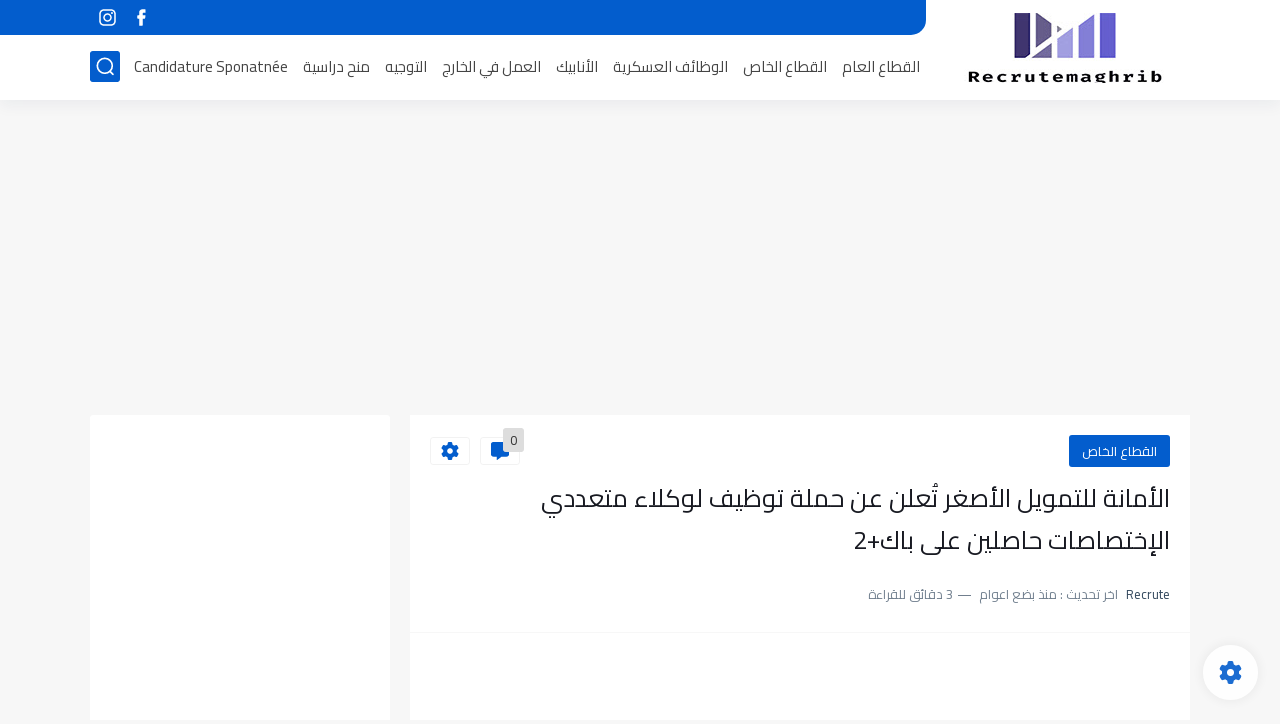

--- FILE ---
content_type: text/html; charset=utf-8
request_url: https://www.google.com/recaptcha/api2/aframe
body_size: 268
content:
<!DOCTYPE HTML><html><head><meta http-equiv="content-type" content="text/html; charset=UTF-8"></head><body><script nonce="P70BoHEyDMXpVJ23chqZ1g">/** Anti-fraud and anti-abuse applications only. See google.com/recaptcha */ try{var clients={'sodar':'https://pagead2.googlesyndication.com/pagead/sodar?'};window.addEventListener("message",function(a){try{if(a.source===window.parent){var b=JSON.parse(a.data);var c=clients[b['id']];if(c){var d=document.createElement('img');d.src=c+b['params']+'&rc='+(localStorage.getItem("rc::a")?sessionStorage.getItem("rc::b"):"");window.document.body.appendChild(d);sessionStorage.setItem("rc::e",parseInt(sessionStorage.getItem("rc::e")||0)+1);localStorage.setItem("rc::h",'1769766094946');}}}catch(b){}});window.parent.postMessage("_grecaptcha_ready", "*");}catch(b){}</script></body></html>

--- FILE ---
content_type: application/javascript; charset=utf-8
request_url: https://fundingchoicesmessages.google.com/f/AGSKWxV4FNHfTLdVCcojeOoIDw1jDy7HsmP4hYFVOHYc_9C1k7TLbwQ3-Xv_K4pk5AVVql4Cot-BAfgY3NB-KT2R_rWx5TroN3nflC7mUG4wOBMeiRsYzIGWBqFJApvBofR74_H-MRgBqw==?fccs=W251bGwsbnVsbCxudWxsLG51bGwsbnVsbCxudWxsLFsxNzY5NzY2MDk1LDU3ODAwMDAwMF0sbnVsbCxudWxsLG51bGwsW251bGwsWzcsNiwxMCw5XSxudWxsLDIsbnVsbCwiZW4iLG51bGwsbnVsbCxudWxsLG51bGwsbnVsbCwxXSwiaHR0cHM6Ly93d3cucmVjcnV0ZW1hZ2hyaWIuY29tLzIwMjIvMDUvYWxhbWFuYS1yZWNydXRlbWVudCUyMDIwMjIlMjAuaHRtbCIsbnVsbCxbWzgsInpqZW5TVi1tRXNzIl0sWzksImVuLVVTIl0sWzE5LCIyIl0sWzI0LCIiXSxbMjksImZhbHNlIl1dXQ
body_size: 237
content:
if (typeof __googlefc.fcKernelManager.run === 'function') {"use strict";this.default_ContributorServingResponseClientJs=this.default_ContributorServingResponseClientJs||{};(function(_){var window=this;
try{
var qp=function(a){this.A=_.t(a)};_.u(qp,_.J);var rp=function(a){this.A=_.t(a)};_.u(rp,_.J);rp.prototype.getWhitelistStatus=function(){return _.F(this,2)};var sp=function(a){this.A=_.t(a)};_.u(sp,_.J);var tp=_.ed(sp),up=function(a,b,c){this.B=a;this.j=_.A(b,qp,1);this.l=_.A(b,_.Pk,3);this.F=_.A(b,rp,4);a=this.B.location.hostname;this.D=_.Fg(this.j,2)&&_.O(this.j,2)!==""?_.O(this.j,2):a;a=new _.Qg(_.Qk(this.l));this.C=new _.dh(_.q.document,this.D,a);this.console=null;this.o=new _.mp(this.B,c,a)};
up.prototype.run=function(){if(_.O(this.j,3)){var a=this.C,b=_.O(this.j,3),c=_.fh(a),d=new _.Wg;b=_.hg(d,1,b);c=_.C(c,1,b);_.jh(a,c)}else _.gh(this.C,"FCNEC");_.op(this.o,_.A(this.l,_.De,1),this.l.getDefaultConsentRevocationText(),this.l.getDefaultConsentRevocationCloseText(),this.l.getDefaultConsentRevocationAttestationText(),this.D);_.pp(this.o,_.F(this.F,1),this.F.getWhitelistStatus());var e;a=(e=this.B.googlefc)==null?void 0:e.__executeManualDeployment;a!==void 0&&typeof a==="function"&&_.To(this.o.G,
"manualDeploymentApi")};var vp=function(){};vp.prototype.run=function(a,b,c){var d;return _.v(function(e){d=tp(b);(new up(a,d,c)).run();return e.return({})})};_.Tk(7,new vp);
}catch(e){_._DumpException(e)}
}).call(this,this.default_ContributorServingResponseClientJs);
// Google Inc.

//# sourceURL=/_/mss/boq-content-ads-contributor/_/js/k=boq-content-ads-contributor.ContributorServingResponseClientJs.en_US.zjenSV-mEss.es5.O/d=1/exm=ad_blocking_detection_executable,kernel_loader,loader_js_executable,web_iab_tcf_v2_signal_executable,web_iab_us_states_signal_executable/ed=1/rs=AJlcJMwkzeCrPzcr4ZTu9XKJQ6RjDJX32Q/m=cookie_refresh_executable
__googlefc.fcKernelManager.run('\x5b\x5b\x5b7,\x22\x5b\x5bnull,\\\x22recrutemaghrib.com\\\x22,\\\x22AKsRol9SAmOx3HGK8lX3qA8KXQlDMv2HpTbOv3acdEwHNv8mCqb3IBRE2y5LcF7tl-NIXK4BTXx0glDVvVvd5wvG-rkgRs0jQ3XDH4byVeKCJNaZMRddBMHGb12BUyYXSalwoY83969l_O6Ir2eqBHcsfU2OFJBINQ\\\\u003d\\\\u003d\\\x22\x5d,null,\x5b\x5bnull,null,null,\\\x22https:\/\/fundingchoicesmessages.google.com\/f\/AGSKWxVgt6-qiRfyBbltTmOB7YnXg2k_zr9HQZdFF73dxM4axHJetUj-goaRTp-WYlzzhfUC3riQvK7CbUmbLQYxxSNowtIGV6Ul53u5xSnY6hMqLVKoYhMnMQhi_UGbLU6GAQJ95GyK5A\\\\u003d\\\\u003d\\\x22\x5d,null,null,\x5bnull,null,null,\\\x22https:\/\/fundingchoicesmessages.google.com\/el\/AGSKWxWijaBLSvrTMO3YiVk7_3XJd5Wlz9qTsi-hVJg7ayI3eAf-eLtX2HRmN3ieGdc-OZaifNLZluoZ2xQlzzZ1wHn8suaJ1gZCkLPLOFTRTgYqzhTbt6efDxQLX-09aEbI8yLVnHivqw\\\\u003d\\\\u003d\\\x22\x5d,null,\x5bnull,\x5b7,6,10,9\x5d,null,2,null,\\\x22en\\\x22,null,null,null,null,null,1\x5d,null,\\\x22Privacy and cookie settings\\\x22,\\\x22Close\\\x22,null,null,null,\\\x22Managed by Google. Complies with IAB TCF. CMP ID: 300\\\x22\x5d,\x5b3,1\x5d\x5d\x22\x5d\x5d,\x5bnull,null,null,\x22https:\/\/fundingchoicesmessages.google.com\/f\/AGSKWxVxwgZ5am9GaPE-4552FwwdsVOggOn6gXXwmymNQCq4nbXZAFEmk7aWflTtT1f12x1rWLeWgJTXf2bIEFbAXdGvQkC5UeK9_UQC8_DYlc8z5KiHs9kIzM4-yLO0CPXzT24Rip6QSA\\u003d\\u003d\x22\x5d\x5d');}

--- FILE ---
content_type: application/javascript; charset=utf-8
request_url: https://fundingchoicesmessages.google.com/f/AGSKWxUXn5El0tWBv-F6FUbQQ0WbSeGe14kzogsgPSnfgMOVzFvtVrAWDXVvTV4fJ7RMV2_gMNAHUqRZ1ZFkfqRxveUEBW-TCrdk02gszfVTscQW2UQvRd3YoyHezmXqlqh4jTvv590VK6qVMHcze6jz085XqCPImShlX1bboMxQNDmrRTiL1m8ZnpIbBcw5/_/adexternal.-adtrack./delivery/hb.php/AdvertisementShare./pp-ad.
body_size: -1288
content:
window['8e3d7e89-f97d-4839-be43-6f08a3863271'] = true;